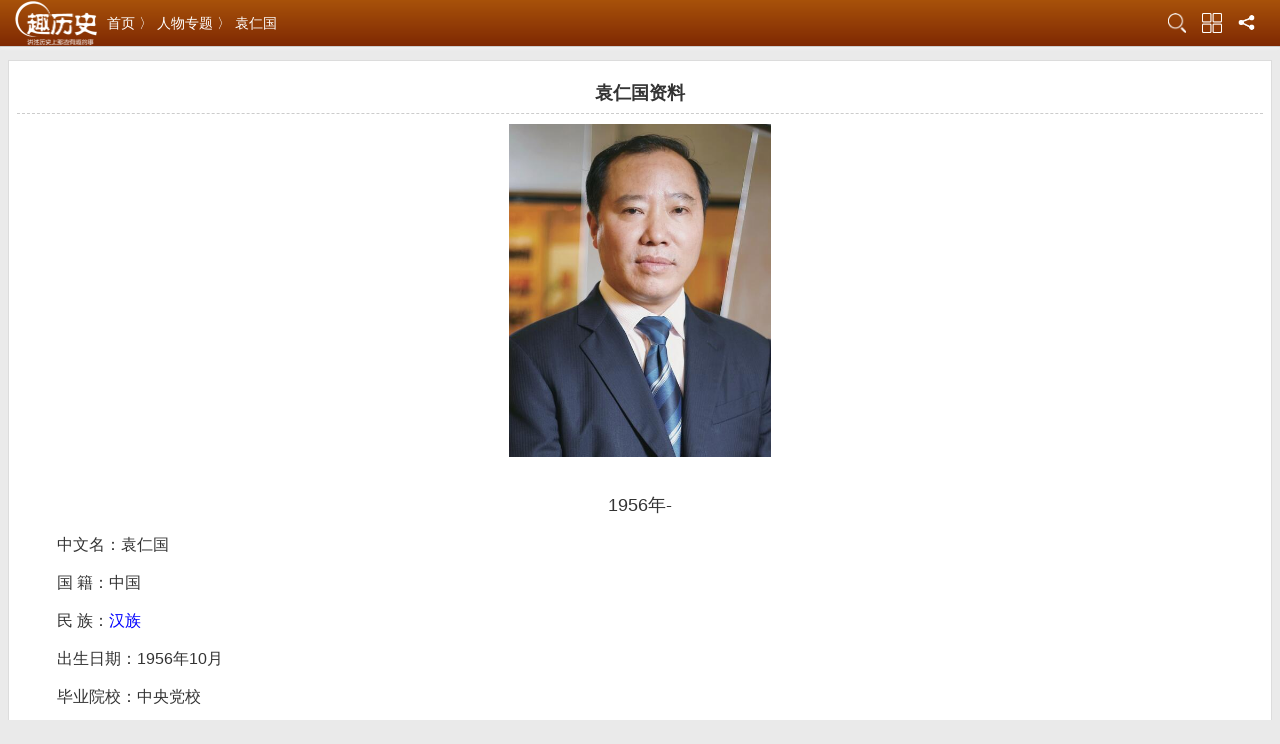

--- FILE ---
content_type: text/html; charset=UTF-8
request_url: http://m.qulishi.com/renwu/yuanrenguo/
body_size: 4503
content:
<html lang="en">
    <head>
        <meta charset="utf-8">
        <title>袁仁国是什么人_袁仁国茅台收藏大典</title>
        <meta content="袁仁国是什么人,袁仁国茅台收藏大典,袁仁国签字的茅台有哪些,袁仁国酒53度" name="keywords">
        <meta content="　　袁仁国是贵州仁怀人，1974年4月参加工作，1982年7月加入中国共产党。曾任中国贵州茅台酒厂(集团)有限责任公司党委副书记、董事长。" name="description">
        <meta name="viewport" content="width=720,width=device-width, initial-scale=1,  initial-scale=1.0,maximum-scale=1.0, user-scalable=no;" />
        <link rel="stylesheet" href="//staticfile.qulishi.com/qulishi/theme2/css/mobile/main2015.css?">
        <link rel="stylesheet" href="//staticfile.qulishi.com/qulishi/theme2/css/mobile/m-search.css">
        	<link rel="stylesheet" href="//staticfile.qulishi.com/qulishi/theme2/css/mobile/main.css">

        <script src="//staticfile.qulishi.com/qulishi/theme2/js/jquery.js"></script>
        <script src="//staticfile.qulishi.com/qulishi/theme2/js/mobile/m-search.js"></script>
        <script src="//staticfile.qulishi.com/qulishi/theme2/js/jquery.lazyload.js"></script>
             
        <script src="//staticfile.qulishi.com/qulishi/theme2/js/mobile/main.js"></script>
        <script src="//staticfile.qulishi.com/qulishi/theme2/js/mPlug.js"></script>

        <script>
            $(function(){
                hoveShow();
            });
        </script>

        <script>
			var _hmt = _hmt || [];
			(function() {
			  var hm = document.createElement("script");
			  hm.src = "https://hm.baidu.com/hm.js?2bc5b38b6ac7f27efef8a3ad89d1a6cc";
			  var s = document.getElementsByTagName("script")[0]; 
			  s.parentNode.insertBefore(hm, s);
			})();
		</script>

                <script>
                //图片惰性加载
                $(function() {
                    $("img").not('.noLazy').lazyload({
                        //threshold : 300,
                        skip_invisible : false,
                        effect : "fadeIn"
                    });
                });
            </script>
            </head>
<body>
    <script> getAshow93() </script>
    <header class="header" name="top">
	<div class="mg-tapbar">
		<a href="/" class="mg-logo">趣历史</a>
		<div class="position">
			<a href="/" class="a_index">首页 〉</a>
			<a href="//m.qulishi.com/renwu/">人物专题 〉</a>
			<a href="/renwu/yuanrenguo/">袁仁国</a>
		</div>
		<ul class="mg-btns">
    <li class="mg-btns-search"></li>
    <li class="mg-btns-meun" id="mg-btns-meun"></li>
        <div class="mg-hover-sort">
            <a href="/jiemi/">解密</a>
            <a href="/zhanshi/">战史</a>
            <a href="/yeshi/">野史</a>
            <a href="/wenshi/">文史</a>
            <a href="/pic/">旧照</a>
            <a href="/wenhua/">国学</a>
            <a href="/shijie/">世界</a>
            <a href="/baijiaxing/">姓氏</a>
            <a href="/renwu/">人物</a>
            <a href="/huati/">话题</a>
            <a href="/zgjm/">解梦</a>
            <a href="/chengyuwenhua/">成语</a>
            <a href="/mingxing/">明星</a>
            <a href="/yszt/">影视</a>
            <a href="/xiazai/lsl/">历史</a>
            <a href="/xiazai/jyl/">教育</a>
            <a href="/xiazai/sgyx/">三国</a>
            <a href="/xiazai/xwl/">新闻</a>
            <a href="/z/">专题</a>
            <a href="/zxls/">再现</a>
            <a href="/shenghuo/">生活</a>
            <a href="/ys/shuoju/">说剧</a>
        </div>
    <li class="mg-btns-icon"><a href="javascript:void(0);" class="JS-show-share"></a></li>
</ul>	</div>
</header>        
<div style="margin:0 auto;margin-top:5px;margin-left: -5px;">
<script> getAshow31() </script>
</div>


<article class="newPage">
	<div class="articles">
		<div class="articleHeader">
			<h1 class="articleTitle">袁仁国资料</h1>
		</div>
		<div class="articleContent">
        	<P align=center><img onerror="this.src='//staticfile.qulishi.com/qulishi/theme2/img/mobile/mImgError.jpg'"  src="//i3.qulishi.com/static/2023/3/6448c61b36bd9.png"><br>1956年-</P>
			<p style="font-size: medium; white-space: normal;">　　中文名：袁仁国</p><p style="font-size: medium; white-space: normal;">　　国 籍：中国</p><p style="font-size: medium; white-space: normal;">　　民 族：<a href="/minzu/4.html">汉族</a></p><p style="font-size: medium; white-space: normal;">　　出生日期：1956年10月</p><p style="font-size: medium; white-space: normal;">　　毕业院校：中央党校</p><p style="font-size: medium; white-space: normal;">　　主要成就：全国质量管理先进工作者、贵州省十大杰出青年、中国最具影响力的企业领袖</p><p style="font-size: medium; white-space: normal;">　　出生地：贵州省仁怀市</p><p style="font-size: medium; white-space: normal;">　　代表作品：《提高国有企业文化竞争力的思考》</p>
		</div>
			</div>
    
		<div class="articles" style="margin-top:5px;">
				<div class="articleHeader">
			<h1 class="articleTitle">袁仁国&mdash;&mdash;原中国贵州茅台酒厂有限责任公司党委副书记、董事长</h1>
		</div>
		<div class="articleContent">
			<p><span style="font-size: medium;"></span><span style="font-size: medium;">　　人物履历</span></p><p style="font-size: medium; white-space: normal;">　　1975年—1991 年3月，贵州茅台酒厂参加工作，历任办公室秘书、办公室副主任、车间主任、支部书记、厂长助理等职务;</p><p style="font-size: medium; white-space: normal;">　　1991年3月—1997年1月，贵州茅台酒厂副厂长、党委委员;</p><p style="font-size: medium; white-space: normal;">　　1997年1月—1998年4月，中国贵州茅台酒厂(集团)有限责任公司董事、副总经理、党委委员;</p><p style="font-size: medium; white-space: normal;">　　1998年4月—2000 年12月，中国贵州茅台酒厂(集团)有限责任公司党委副书记、副董事长，贵州茅台酒股份有限公司总经理;</p><p style="font-size: medium; white-space: normal;">　　2000年12月—2011年10月，中国贵州茅台酒厂有限责任公司副董事长、党委副书记、总经理，兼任贵州茅台酒股份有限公司董事长、贵州茅台酒销售有限公司董事长。</p><p style="font-size: medium; white-space: normal;">　　2011年10月，中国贵州茅台酒厂(集团)有限责任公司董事长、党委副书记、总经理，贵州茅台酒股份有限公司董事长。</p><p style="font-size: medium; white-space: normal;">　　2017年1月6日，贵州人大网站引用贵州日报消息，在1月5日贵州省第十二届人民代表大会常务委员会第二十六次会议上，袁仁国被任命为贵州省第十二届人民代表大会财政经济委员会副主任委员。</p><p style="font-size: medium; white-space: normal;">　　2018年2月，任贵州省政协经济委员会副主任委员。</p><p style="font-size: medium; white-space: normal;">　　2018年5月，袁仁国不再担任贵州茅台公司控股股东中国贵州茅台酒厂(集团)有限责任公司董事长、董事、法定代表人及董事会相关职务。</p><p style="font-size: medium; white-space: normal;">　　2019年5月，被免去贵州省政协经济委员会副主任职务，撤销政协委员资格。</p><p style="font-size: medium; white-space: normal;">　　贵州省政协第八、十届委员会委员，贵州省第九届、第十届党代会代表，贵州省第十届人大代表，中共贵州省第十、十一届委员会委员，第十、十二届全国人大代表，中共第十七次全国代表大会代表。</p><p style="font-size: medium; white-space: normal;">　　2021年12月，袁仁国被取消国家级“非遗”传承人资格。</p><p><br/></p>		</div>
        		<div style="width: 100%;">
			<script type="text/javascript" src="//sbpb1.qulishi.com/production/h91z.js?uphmvov=ye"></script>
		</div>
	</div>
		<script> getAshow43() </script>

    				    				    				    				    				    
	<script> getAshow31() </script>
		 <script> getAshow43() </script>
	<div class="list_title">
		其他Y开头的人物
		<a href="//m.qulishi.com/renwu/list_Y.htm">更多</a>
	</div>
	<ul class="aboutChangelist clearfix">
					<li><a href="//m.qulishi.com/renwu/yuesefulisite/"><img src="//i3.qulishi.com/static/2023/d/644b8dbcb5b9a.png" alt="约瑟夫&middot;李斯特"><span>约瑟夫&middot;李斯特</span></a></li>
								<li><a href="//m.qulishi.com/renwu/yuehanluoke/"><img src="//i3.qulishi.com/static/2023/5/644b6f0aa3b86.png" alt="约翰&middot;洛克"><span>约翰&middot;洛克</span></a></li>
								<li><a href="//m.qulishi.com/renwu/yalishandabeier/"><img src="//i3.qulishi.com/static/2023/f/644b6c7df11ea.png" alt="亚历山大&middot;贝尔"><span>亚历山大&middot;贝尔</span></a></li>
								<li><a href="//m.qulishi.com/renwu/yuanzhimin/"><img src="//i3.qulishi.com/static/2023/f/644b309691923.png" alt="袁志敏"><span>袁志敏</span></a></li>
								<li><a href="//m.qulishi.com/renwu/yuanrenguo/"><img src="//i3.qulishi.com/static/2023/3/6448c61842fba.png" alt="袁仁国"><span>袁仁国</span></a></li>
								<li><a href="//m.qulishi.com/renwu/yuliang/"><img src="//i3.qulishi.com/static/2023/3/64478de7bdc97.png" alt="郁亮"><span>郁亮</span></a></li>
											<li style="width:100%;">
					<script type="text/javascript" src="//sbpb1.qulishi.com/production/h91z.js?uphmvov=ye"></script>
				</li>
								<li><a href="//m.qulishi.com/renwu/yanzi/"><img src="//i3.qulishi.com/static/2022/c/62e79bb8d79b4.png" alt="晏子"><span>晏子</span></a></li>
								<li><a href="//m.qulishi.com/renwu/yinwen/"><img src="//i3.qulishi.com/static/2022/1/62e79429a7b6e.png" alt="尹文"><span>尹文</span></a></li>
								<li><a href="//m.qulishi.com/renwu/yehutaizi/"><img src="//i3.qulishi.com/static/2020/8/5e7d99ab89c42.png" alt="叶护太子"><span>叶护太子</span></a></li>
								<li><a href="//m.qulishi.com/renwu/yupin5/"><img src="//i3.qulishi.com/static/2021/5/6058633146a2d.png" alt="玉嫔"><span>玉嫔</span></a></li>
						</ul>

		<script> getAshow58() </script>
		<div class="list_title">现代其它的人物</div>
		<ul class="aboutChangelist clearfix">
							<li><a href="//m.qulishi.com/renwu/liuqiangdong/"><img src="//i3.qulishi.com/static/2023/e/644b3deeb5861.png" alt="刘强东"><span>刘强东</span></a></li>
											<li><a href="//m.qulishi.com/renwu/zhangyiming/"><img src="//i3.qulishi.com/static/2023/c/644b3a3a6261c.png" alt="张一鸣"><span>张一鸣</span></a></li>
											<li><a href="//m.qulishi.com/renwu/renzhengfei/"><img src="//i3.qulishi.com/static/2023/4/644b38dfea08c.png" alt="任正非"><span>任正非</span></a></li>
											<li><a href="//m.qulishi.com/renwu/zhaowenquan/"><img src="//i3.qulishi.com/static/2023/5/644b31f2b503b.png" alt="赵文权"><span>赵文权</span></a></li>
														<li style="width:100%;">
						<script type="text/javascript" src="//sbpb1.qulishi.com/production/h91z.js?uphmvov=ye"></script>
					</li>
											<li><a href="//m.qulishi.com/renwu/yuanzhimin/"><img src="//i3.qulishi.com/static/2023/f/644b309691923.png" alt="袁志敏"><span>袁志敏</span></a></li>
											<li><a href="//m.qulishi.com/renwu/zhumengy/"><img src="//i3.qulishi.com/static/2023/d/644b2e2161f1b.png" alt="朱孟依"><span>朱孟依</span></a></li>
											<li><a href="//m.qulishi.com/renwu/wangchuanfu/"><img src="//i3.qulishi.com/static/2023/b/644b2ba76cc24.png" alt="王传福"><span>王传福</span></a></li>
											<li><a href="//m.qulishi.com/renwu/chenhongguo/"><img src="//i3.qulishi.com/static/2023/1/644b2a4dd4883.png" alt="陈洪国"><span>陈洪国</span></a></li>
											<li><a href="//m.qulishi.com/renwu/zhanglin/"><img src="//i3.qulishi.com/static/2023/a/644b28bda0018.png" alt="张霖"><span>张霖</span></a></li>
											<li><a href="//m.qulishi.com/renwu/chenqizong/"><img src="//i3.qulishi.com/static/2023/f/644b258838943.png" alt="陈启宗"><span>陈启宗</span></a></li>
							
        </ul>
	<script> getAshow58() </script>
	<div class="list_title">最新人物</div>
	<ul class="aboutChangelist clearfix">
					<li><a href="//m.qulishi.com/renwu/luosiaogusiteaotuo/"><img src="//i3.qulishi.com/static/2023/6/644b8f158d02a.png" alt="罗斯&middot;奥古斯特&middot;奥托"><span>罗斯&middot;奥古斯特&middot;奥托</span></a></li>
					<li><a href="//m.qulishi.com/renwu/yuesefulisite/"><img src="//i3.qulishi.com/static/2023/d/644b8dbcb5b9a.png" alt="约瑟夫&middot;李斯特"><span>约瑟夫&middot;李斯特</span></a></li>
					<li><a href="//m.qulishi.com/renwu/fulanke/"><img src="//i3.qulishi.com/static/2023/0/644b8b7fc469d.png" alt="弗兰克"><span>弗兰克</span></a></li>
					<li><a href="//m.qulishi.com/renwu/geleigeermengdeer/"><img src="//i3.qulishi.com/static/2023/5/644b7ec9928a4.png" alt="格雷戈尔&middot;孟德尔"><span>格雷戈尔&middot;孟德尔</span></a></li>
		        <div style="padding:0 8px">
		<script type="text/javascript" src="//sbpb1.qulishi.com/production/h91z.js?uphmvov=ye"></script>
    </div>
    </ul>
</article>
    
<div style="margin:0 auto;margin-top:5px; margin-bottom:5px;margin-left: -8px;">
    <script> getAshow37() </script>
</div>

<!-- 插屏广告 -->
<script> getAshow60() </script>


    <footer class="bottomFoot">
        <!--M站底部悬浮广告-->
        <script> getAshow38() </script>
        <!--M端全站所有图片上广告-->
                <script> getAshow47() </script>
        
        <!--m站悬浮插屏-->
        <script> getAshow45() </script>

        <div class="footInfo">
            <ul class="mgEdition">
                <li class="on"><a href="/">手机版</a></li>
                <li><a href="http://www.qulishi.com/">电脑版</a></li>
                <li><a href="http://weibo.com/qulishi" rel="nofollow">微博</a></li>
                <li style="display:none;"><script> getAshow34() </script></li>
            </ul>
            <a href="javascript:void(0);" onclick='feedbackclick()' target='_self'>意见反馈</a>
            <p><a href="/">qulishi.com(浙ICP备2024085622号-4)</a></p>
            <a href="#top" class="gotoTop">返回顶部</a>
        </div>
    </footer>
<script src="//staticfile.qulishi.com/common/mbfeedback.js" type="text/javascript" charset="utf-8"></script>
<script src="//staticfile.qulishi.com/qulishi/init.js" type="text/javascript" charset="utf-8"></script>

</body>
</html>

--- FILE ---
content_type: text/css
request_url: http://staticfile.qulishi.com/qulishi/theme2/css/mobile/main2015.css?
body_size: 5985
content:
.carditems,.carditems_com,.carditems_list,.titleitems{clear:both}*{margin:0;padding:0;word-wrap:break-word}.mg-home,.mg-logo{margin-left:15px;text-indent:-999em;position:relative}.clearfix:after{content:'\20';display:block;height:0;clear:both}.d_sp_p3_dian li a:after,.hot:after,.mg-hover-sort a:after,.mg-hover-sort:after,.mgClock i:after,.mgClock i:before{content:''}h1,h2,h3,h4,h5,h6{font-size:100%;font-weight:400}address,b,em,i{font-style:normal}a,a:hover{color:#333;text-decoration:none}li,ol,ul{list-style:none}fieldset,img{border:0}html{font-size:100%;-webkit-text-size-adjust:none}button,input,select,textarea{font:16px/1.5 Helvetica,Arial;outline:0}body{background:#fff;font:16px/1.5 '微软雅黑',Arial,Helvetica;color:#333;overflow:visible}.mg-tapbar .position,.mg-tapbar .position a{color:#FFF;font:16px/1.5 '微软雅黑',Arial,Helvetica}.header{position:relative;width:100%;z-index:10}.mg-tapbar{display:-webkit-box;display:-moz-box;display:box;width:100%;height:60px;-webkit-box-align:center;position:relative;z-index:11;background-image:-webkit-gradient(linear,0 0,0 100%,color-stop(0,#6C3016),color-stop(1,#6C3016));background:-webkit-linear-gradient(top,#6C3016,#6C3016) #7f2903}.mg-btns li,.mg-home,.mg-logo{display:inline-block}.mg-tapbar .position{padding-left:10px}.mg-tapbar .position a{font-size:14px}.aboutArtTitle,.articleTitle,.mainComent .bold{font-weight:700}.mg-logo{width:82px;height:45px;background:url(../../img/mobile/logo.png) no-repeat;-webkit-background-size:82px auto}.mg-home{margin-top:0;width:22px;height:17px;background:url(../../img/mobile/home.png) no-repeat;-webkit-background-size:22px auto}.mg-btns{-webkit-box-flex:1;height:33px;text-align:right;padding-top:13px;position:relative}.mg-btns li{width:20px;height:20px;margin-right:18px;text-align:center;position:absolute}.mg-btns-meun{background:url(../../img/mobile/btns2.png) no-repeat;background-size:20px auto;position:relative;right:40px}.mg-btns-icon{background:url(../../img/mobile/btns3.png) no-repeat;background-size:20px auto;right:5px}.mg-hover-sort{position:absolute;right:19px;top:44px;width:91px;padding:2px 7px;height:auto;background-color:#fffaeb;z-index:12;display:none}.mg-hover-sort:after{position:absolute;top:-8px;left:50%;margin-left:-6px;display:inline-block;border-style:solid;border-color:#fffaeb transparent;border-width:0 8px 8px;vertical-align:2px}.m-layer .lytd,.mgClock i{vertical-align:middle}.mg-hover-sort a{position:relative;float:left;width:45px;height:38px;border-top:1px solid #f1d8bf;text-align:center;line-height:38px;display:block;color:#812a03}.mg-hover-sort a:nth-child(1),.mg-hover-sort a:nth-child(2){border-top:none}.mg-hover-sort a:nth-child(10),.mg-hover-sort a:nth-child(9){border-bottom:none}.mg-hover-sort a:after{position:absolute;right:0;top:11px;display:inline-block;width:1px;height:16px;background-color:#f1d8bf}.mg-focus-pic,.nav li,.nav-bar{position:relative}.mg-hover-sort a:nth-child(2n):after{display:none}.mg-btns .mg-btns-meun .mg-hover-sort a{width:45px;height:38px}.nav,.nav-bar{width:100%;height:63px}.nav-bar{background:#fff;z-index:0;border-bottom:1px solid #ececec}.nav{display:-webkit-box;display:-moz-box;display:box}.nav li{-webkit-box-flex:1;-moz-box-flex:1;box-flex:1;height:63px;padding:0;font-size:16px;line-height:63px;text-align:center;width:20%}.nav li:after{right:0;top:13px;width:1px;height:12px;background-color:#999}.nav .sy{background:url(../../img/mobile/3x_0001_41.png) 5px 10px no-repeat}.nav .rw{background:url(../../img/mobile/3x_0002_31.png) 5px 10px no-repeat}.nav .ys{background:url(../../img/mobile/3x_0003_21.png) 5px 10px no-repeat}.nav .jm{background:url(../../img/mobile/3x_0004_11.png) 5px 10px no-repeat}.nav .gd{background:url(../../img/mobile/3x_0005_51.png) 5px 10px no-repeat}.nav .sy-1{background:url(../../img/mobile/3x_0001_4.png) 5px 10px no-repeat}.nav .rw-1{background:url(../../img/mobile/3x_0002_3.png) 5px 10px no-repeat}.nav .ys-1{background:url(../../img/mobile/3x_0003_2.png) 5px 10px no-repeat}.nav .jm-1{background:url(../../img/mobile/3x_0004_1.png) 5px 10px no-repeat}.nav .gd-1{background:url(../../img/mobile/3x_0005_5.png) 5px 10px no-repeat}.mg-focus-pic{overflow:hidden}.focusNum,.mg-focus-pic ul{width:100%;position:absolute;left:0}.mg-focus-pic ul{top:0}.mg-focus-pic ul li{float:left;width:100%}.mg-focus-pic img{height:120px;max-height:336px;display:block;margin:0 auto}.focusNum{text-align:center;height:6px;font-size:0;bottom:6px}.focusNum span{display:inline-block;width:8px;height:8px;background:#a7510a;border-radius:50%;margin-right:6px}.focusNum .active,.mainComent li{background:#fff}.mainComent{padding:8px}.mainComent li{height:120px;margin-bottom:12px;border:1px solid #dcdcdc;position:relative}.mainComent li a{display:block;height:auto;width:auto}.mainComent .mg-gospel-con{position:relative;display:-webkit-box}.mainComent figcaption{padding:13px 10px 13px 14px;position:relative;display:block;-webkit-box-flex:1}.mainComent li img{display:block;height:105px;max-width:130px;padding:1px;margin-top:5px}.mainComent .simg{width:104px;height:120px;overflow:hidden;margin-right:5px}.mainComent figcaption .tex{font-size:15px;line-height:22px;height:66px;overflow:hidden;font-weight:700}.mainComent figcaption .num{color:#999;font-size:12px}.hot:after{width:22px;height:20px;left:0;top:0;background:url(../../img/mobile/hot.png) left top no-repeat;background-size:22px auto;position:absolute;display:inline-block}.aboutArticle,.articles,.fixme{background:#fff}.mainContentListTurn{border:1px solid #dcdcdc;background:#fff;height:22px;margin-bottom:10px;font-size:0;padding:10px 0 10px 15px}.mainContentListTurn a{display:inline-block;border:1px solid #dcdcdc;width:50px;height:20px;line-height:20px;color:#666;text-align:center;margin-right:15px;font-size:12px}.articles,.newPage{padding:2px}.articleHeader{border-bottom:dashed 1px #ccc}.articleTitle{font-size:18px;line-height:24px;padding:12px 0 8px;text-align:center}.articleTinfo{color:#999;font-size:12px;margin-bottom:8px;text-align:center}.articleContent a{color:#00f}.articleTinfo span{margin-right:8px;white-space:nowrap;display:inline-block}.articleContent{padding:10px 8px 8px;font-size:18px;line-height:1.8}.articleContent img{display:block;margin:0 auto;max-width:100%}.aboutArtList li,.articleContent p{margin-bottom:10px}.aboutArticle{padding:0 15px;border:1px solid #dcdcdc;margin-top:8px}.aboutArtTitle{height:40px;line-height:40px;font-size:16px}.aboutArtList li a{display:block;width:auto;height:auto}.aboutArtList li figure{position:relative;display:-webkit-box}.aboutArtList li img{display:block;width:110px;height:84px;margin-right:15px}.aboutArtList li figcaption{display:block;-webkit-box-flex:1;height:93px;overflow:hidden}.aboutArtList li figcaption h3{font-size:14px;height:20px;line-height:20px;overflow:hidden}.aboutArtList li figcaption p{color:#999;font-size:12px;line-height:18px}@media (min-width:320px){.mg-focus-pic,.mg-focus-pic img{min-height:120px}}@media (min-width:479px){.mg-focus-pic,.mg-focus-pic img{min-height:160px}}@media (min-width:639px){.mg-focus-pic,.mg-focus-pic img{min-height:210px}}@media (min-width:719px){.mg-focus-pic,.mg-focus-pic img{min-height:240px}}.mg-btns li a{display:block;width:100%;height:100%}.mg-content-game-nav li:last-child:after,.nav li:nth-child(4):after{display:none}.info,.tex,.tit{overflow:hidden}.mg-focus-pic ul,.mg-focus-pic ul li{height:auto}.mg-focus-pic,.mg-focus-pic img{width:100%}.fixme{position:fixed;top:0;z-index:999999999;margin:0 auto;box-shadow:0 3px 6px #ccc;-webkit-box-shadow:0 3px 6px #ccc;-moz-box-shadow:0 3px 6px #ccc}.fixme .active{height:37px}.mg-tapbar{box-shadow:0 2px 2px #f0f0f0;-webkit-box-shadow:0 2px 2px #f0f0f0;-moz-box-shadow:0 2px 2px #f0f0f0;text-align:center}.mg-tapbar .title{color:#fff;font-size:18px;font-weight:600;width:80%;text-align:center}.trunNextPage{height:39px;background:#872e04;line-height:39px;text-align:center;color:#fff;font-size:16px}.trunNextPage a{color:#fff;display:block;width:100%;height:100%}.mgClock i,.mgEdition li,.mgEdition li a{display:inline-block}.bottomFoot{width:100%;margin-top:8px;background:#fff;float:left}.footInfo{padding:8px;line-height:32px;position:relative}.mgEdition{height:32px}.mgEdition li a{height:32px;padding:0 4px;font-size:14px}.mgEdition .on a{color:#862e04}.footInfo p{color:#999;font-size:12px;white-space:nowrap}.footInfo p a{color:#999;margin-right:10px}.gotoTop,.gotoTop:hover{color:#fff}.mgClock i{width:15px;height:15px;border:1px solid #999;border-radius:50%;margin-top:-5px;position:relative;margin-right:3px}.mgClock i:after,.mgClock i:before{position:absolute;display:inline-block;width:1px;background:#999;left:7px}.mgClock i:after{height:7px;top:2px}.mgClock i:before{height:5px;-webkit-transform:rotate(90deg);-moz-transform:rotate(90deg);-webkit-transform-origin:bottom;-moz-transform-origin:bottom;top:3px;overflow:hidden}.gotoTop{width:88px;height:32px;background:#862e04;display:block;position:absolute;right:8px;top:0;text-align:center;line-height:32px;font-size:16px;border-bottom-left-radius:7px;border-bottom-right-radius:7px}.m-layer .lytable,.m-layer .lytd,.nav li a{width:100%;height:100%}.nav li a{text-indent:-9999px;display:block}.nav li a:hover{color:#333}.m-layer,.m-layer .lymask{top:0;left:0;width:100%;height:100%}.m-layer{display:none;position:fixed;z-index:999}.m-layer .lymask{position:absolute;background:#000;opacity:.6;filter:alpha(opacity=60)}.m-layer .lytable{table-layout:fixed}.m-layer .lywrap{position:relative;width:250px;margin:0 auto;border:5px solid #aaa;border:5px solid rgba(0,0,0,.3);box-shadow:0 2px 10px rgba(0,0,0,.2)}.m-layer .lytt{position:relative;padding:10px;height:20px;margin:0 0 -1px;line-height:20px;border-bottom:1px solid #ddd;background:#fafafa}.m-layer .lytt h2{float:left;font-size:16px}.m-layer .lyclose{float:right;font-weight:700;font-family:arial;font-size:24px;color:#ccc;text-shadow:0 1px #fff;cursor:pointer}.m-layer .lyclose:hover{color:#aaa}.m-layer .lyct{padding:20px;background:#fff}.m-layer .lybt{height:30px;line-height:30px;padding:10px;margin:-1px 0 0;border-top:1px solid #ddd;background:#f7f7f7}.m-layer .lyother{float:left;color:#999}.m-layer .lybtns{float:right}.m-layer .lybtns button{float:left;margin-left:10px}.m-layer-show{display:block}.m-layer .lycancel{background:#fff;color:#000;text-align:center;padding:15px 0;border-top:1px solid #ddd}#JS-share-page{display:none}.bshare-custom{overflow:hidden;text-align:center}.bshare-custom li{float:left;width:50%;height:60px;margin-bottom:10px}.bshare-custom.icon-medium-plus .bshare-custom a{margin-right:0}#list_pager{height:34px;display:-webkit-box;-webkit-box-orient:horizontal;border:1px solid #DDD}.ue_revision #list_pager{height:38px;border-color:#eaebec;background-color:#f4f6f8}#list_pager .page_turn_block,div#list_pager input{background:-webkit-gradient(linear,0 0,0 100%,from(#fdfdfd),to(#eff0f2));font-size:13px;line-height:34px;padding:0;text-align:center;display:block;color:#6C311D}.ue_revision #list_pager .page_turn_block,.ue_revision div#list_pager input{color:#6C311D;background:0 0;line-height:38px}#list_pager .page_turn_block:first-child,div#list_pager .page_turn_block:last-child{-webkit-box-flex:5}#list_pager .page_turn_block:nth-child(2),div#list_pager .page_turn_block:nth-child(4){-webkit-box-flex:7}#list_pager .page_turn_block:nth-child(3){width:24%;padding:3px;display:-webkit-box;-webkit-box-align:center}.ue_revision #list_pager .page_turn_block:nth-child(3){padding:0 3px}#list_pager .page_turn_block input{font-size:16px;border:none;height:21px;line-height:21px;-webkit-border-radius:4px;-webkit-box-flex:1}.ue_revision #list_pager .page_turn_block input{font-size:14px;border:0;height:100%;line-height:inherit}#list_pager .page_turn_block:first-child,div#list_pager .page_turn_block:nth-child(2){border-right:1px solid #DDD}.ue_revision #list_pager .page_turn_block:first-child,.ue_revision div#list_pager .page_turn_block:nth-child(2){border-color:#eaebec}#list_pager .page_turn_block:last-child,div#list_pager .page_turn_block:nth-child(4){border-left:1px solid #DDD}.ue_revision #list_pager .page_turn_block:last-child,.ue_revision div#list_pager .page_turn_block:nth-child(4){border-color:#eaebec}#list_pager .page_turn_block.freeze_color{color:#C4C5C8}.ue_revision #list_pager .page_turn_block.freeze_color{color:#a3a8ad}#list_pager.total_out .page_turn_block,#list_pager.total_out input{font-size:12px;line-height:28px}#list_pager.total_out{margin:10px 10px 0;border:0;height:30px}#list_pager.total_out .page_turn_block:not(:nth-child(3)){border-radius:3px;border:1px solid #cdd0d4;box-shadow:0 1px 0 #acadaf}.carditems,.titleitems li{border-bottom:1px solid #ececec}.carditems_com,.carditems_push,.carditems_push_line{border-top:1px solid #ececec}#list_pager.total_out .page_turn_block:nth-child(2),#list_pager.total_out .page_turn_block:nth-child(4){margin:0 6px}#list_pager.total_out .page_turn_block:nth-child(3){background:0 0;padding:0;width:30%}#list_pager.total_out input{height:29px;line-height:29px;margin-right:6px;box-shadow:0 1px 0 #acadaf;box-shadow:0 0 5px #c3c4c6 inset;color:#6a9cc8}#list_pager.total_out .page_turn_block:nth-child(3) span{display:inline-block;max-width:100%;overflow:hidden;text-overflow:ellipsis;white-space:nowrap;line-height:32px}#list_pager input[type=number]::-webkit-inner-spin-button{-webkit-appearance:none;margin:0}.bshare-custom.icon-medium-plus span{display:block;font-size:.8em;margin-top:5px}.card_layer{margin-bottom:5px}.carditems{background:#fff}.titleitems li{line-height:40px;background:url(../../img/mobile/icon-d.gif) 5px 15px no-repeat;padding-left:15px;font-size:15px;font-weight:600}.carditems_push{padding:0;margin:10px 0;background:#fff}.carditems_push .carditems a:nth-child(3) .carditems_list{border-bottom:0}.carditems_list{border-bottom:1px solid #ececec;padding:10px 0;margin:0 1px;background:#fff;height:60px}.carditems a:last-child .carditems_list{border-bottom:0}.carditems_push .carditems_list{margin:0 8px}.carditems_push_bottom{border-bottom:1px #ececec solid!important}.carditems_list_dt{float:left;width:80px;height:60px;border:1px solid #efefef;background-color:#e4f0f9;background-image:url(../../img/mobile/logo.png);background-position:center center;background-size:42px auto;background-repeat:no-repeat;margin-right:8px;position:relative}.carditems_list_dt .topline{background-position:0 -423px;color:#fff;display:inline-block;position:absolute;left:-6px;top:-4px;font-weight:600;font-size:14px;line-height:20px;height:24px;width:49px;text-align:center}.carditems_list_dt img{width:80px;height:60px;font-size:0}.carditems_list_dt .video_tips{position:absolute;box-sizing:border-box;right:0;bottom:0;background:url(../../img/mobile/video_m.png) no-repeat;background-size:96px auto;height:18px;color:#fff;width:80px;font-size:10px;text-align:right;padding-right:4px}.card_push_tit,.carditems_list_h3{color:#2f2f2f;font-weight:600;clear:both}.carditems_list_dd{overflow:hidden}.carditems_patronage{clear:both;overflow:hidden;padding-bottom:4px}.carditems_patronage img{width:100%}.card_push_tit{line-height:1.4;font-size:17px;padding-bottom:8px}.carditems_list_h3{line-height:21px;font-size:16px}.carditems a:visited .carditems_list{display:block!important}.carditems a:visited h3{color:#8b8b8b}.carditems_list_h4{clear:both;color:#8b8b8b;font-size:11px;font-weight:400;overflow:hidden;height:20px;line-height:22px}.carditems_list_h3.pic_t_44{height:42px;overflow:hidden}.carditems_list_h3.intro_h3{height:21px;white-space:nowrap;text-overflow:ellipsis;overflow:hidden}.carditems_list_h3.pic_t_44 .carditems_list_h3{height:21px}.carditems_list_h3.movie_score{padding-right:45px;position:relative}.carditems_list_h3.movie_score .fr{position:absolute;right:0;top:0;color:#f4750e;font-size:10px;font-weight:600}.carditems_list_h3.movie_score i{font-size:15px;font-style:normal}.carditems_list_op{clear:both;overflow:hidden;height:20px;color:#B8B8B8;text-align:right;font-size:12px;padding-right:10px}.list_title{padding-left:15px;line-height:35px;height:35px;overflow:hidden;font-size:1.2em;background:#fff;border-bottom:1px solid #e7e7e7;margin-top:5px;color:#6C3016}.list_title_ht,.list_title_mingxing,.list_title_rw,.list_title_xingzuo,.list_title_yszt{height:80px;width:100%;float:left}.list_title_rw{background:url(../../img/mobile/rwt.gif) no-repeat}.list_title_ht{background:url(../../img/mobile/htt.gif) no-repeat}.list_title_yszt{background:url(../../img/mobile/yszt.png) no-repeat}.list_title_mingxing{background:url(../../img/mobile/mingxing.png) no-repeat}.list_title_xingzuo{background:url(../../img/mobile/xingzuo.png) no-repeat}.mores{float:right;padding-right:10px;padding-left:30px;background:url(../../img/mobile/more-icon.gif) 5px 6px no-repeat;line-height:30px;margin-top:42px}.list2,.list3,.list4{padding:15px 0 5px 15px}.list2{overflow:hidden}.list2 ul li{float:left;white-space:nowrap;width:48%;height:30px;line-height:28px;text-align:center;display:block;margin-right:2%;margin-bottom:8px;background:#FFF;overflow:hidden}.list3 ul li,.list4 ul li{width:31%;height:30px;line-height:28px;margin-right:2%;margin-bottom:8px;display:block;text-align:center;float:left;overflow:hidden;white-space:nowrap}.list2 ul li a{display:block;overflow:hidden;color:#7A6537;background:#F1E0C9;border:1px solid #C0B692;border-radius:0}.list3{overflow:hidden}.list3 ul li{background:#FFF}.list3 ul li a{display:block;overflow:hidden;color:#7A6537;background:#F1E0C9;border:1px solid #C0B692;border-radius:0}.list4{float:left}.list4 ul li{background:#FFF}.list4 ul li a{display:block;overflow:hidden;color:#2E2C2A;background:#F9F9F9;border:1px solid #DDD;border-radius:3px}.list4 ul li a:hover{display:block;overflow:hidden;color:#884909;background:#fff;border:1px solid #DDD;border-radius:3px}.m-subnav,.m-subnav li a{border-bottom:2px solid #EDE2C4}.m_tabs{float:left;width:100%}.hide{display:none}.m-subnav{margin-bottom:15px;margin-top:5px;line-height:30px}.m-subnav li{float:left;width:33.3333%;position:relative;margin-bottom:-2px;text-align:center}.m-subnav li a{display:block;margin:0 10px;color:#838270}.m-subnav li.active a{border-bottom:2px solid #6F3216;color:#5B3930}.m-subtab,.m-subtab li a{border-bottom:4px solid #EDE2C4}.m-subnav li span{margin:5px -10px;border-right:1px solid #ddd;display:block;line-height:25px}.m-subtab{margin-top:5px;line-height:30px;font-size:18px}.m-subtab li{float:left;width:25%;position:relative;margin-bottom:-4px;text-align:center}.m-subtab li a{display:block;margin:0 10px;color:#838270}.m-subtab li.active a{border-bottom:4px solid #6F3216;color:#5B3930}.m-subtab li span{margin:5px -10px;border-right:1px solid #ddd;display:block;line-height:25px}.tabimgs{clear:both;background:#fff;border-bottom:1px solid #CFCAAD;padding:5px}.tabimgs_list{clear:both;padding:2px 0;margin:0 1px;background:#fff;height:60px}.tabimgs_list_dt{float:left;width:80px;height:60px;margin-right:8px;position:relative}.tabimgs_list_dt .topline{background-position:0 -423px;color:#fff;display:inline-block;position:absolute;left:-6px;top:-4px;font-weight:600;font-size:14px;line-height:20px;height:24px;width:49px;text-align:center}.tabimgs_list_dt img{width:80px;height:60px;font-size:0}.tabimgs_list_dd{overflow:hidden}.tabimgs_list_h3{clear:both;color:#2f2f2f;line-height:21px;font-size:16px;font-weight:600;height:45px;background:url(../../img/mobile/hot-icon.png) no-repeat;padding-left:45px}.tabimgs_list_p{clear:both;overflow:hidden;height:20px;color:#B8B8B8;text-align:right;font-size:12px;padding-right:10px}.relate_item ul{background:url(../../img/mobile/recbgs.png) 10px 4px no-repeat}.relate_item li{color:#B0B0B0;text-indent:55px;height:48px;line-height:48px;overflow:hidden;border-bottom:#CFCAAD 1px solid;font-weight:600;font-size:14px}.p-search-input,.searchbox{font-size:13px;text-align:center}.searchbox{margin-top:10px;margin-bottom:10px;width:100%;float:left;border-top:#D8D8DA 1px solid;border-bottom:#D8D8DA 1px solid;background:#F2F3F7;padding-top:8px;padding-bottom:8px}.p-search-input{width:95%;height:45px;line-height:45px;border:1px solid #BFBFBF;padding:0 0 0 10px;-moz-box-sizing:border-box;-webkit-box-sizing:border-box;box-sizing:border-box;background:url(../../img/mobile/ss-icon.png) 35% 10px no-repeat #FBFBFB}.d_spec_banner{width:100%;height:auto}.d_spec_banner img{width:100%;display:block}.c_block{color:#000}.spec_intros{color:#666;line-height:22px;font-size:14px;padding:8px}.spec_intr_more{color:#835726}.d_sp_part_01,.d_sp_part_02{background:#fff;margin-bottom:6px}.spec_intro_num{padding:0 8px 12px}.spec_in_mun_box table{border-collapse:collapse;width:100%}.spec_in_mun_box td{border:1px solid #e1e1e1;text-align:center;width:16.666667%;height:40px;color:#333;font-size:16px;line-height:40px}.spec_in_mun_box td a{display:block;width:100%;height:100%;color:#333}.d_sp_part_02 .list_title,.d_sp_part_03 .list_title,.spec_intro_num .list_title{border-bottom:none;padding-left:0;margin-bottom:6px;margin-top:0}.list_title .fl{float:left}.list_title .fr{float:right}.m-tags li,.swiper-slide{float:left}.d_sp_part_03 .list_title .fr,.spec_intro_num .list_title .fr{font-size:14px;color:#999}.spec_in_mun_box{position:relative;overflow:hidden}.spec_num_more_btn{position:absolute;right:-1px;bottom:0;background:#fff;width:16.6667%;height:41px;text-align:center;line-height:40px}.d_sp_part_02 .swiper-wrapper li img{display:block;width:100%}.d_sp_part_02{padding:8px 8px 12px}.d_sp_part_02 .swiper-wrapper li a{display:block;width:100%;height:auto}.d_sp_part_02 .swiper-wrapper li span{display:block;font-size:14px;height:22px;line-height:22px;overflow:hidden;text-align:center;color:#000;padding-top:4px}.d_sp_part_02 .button-trun-page{width:23px;height:31px;background-image:url(/images/btn-trun.png);background-repeat:no-repeat;background-size:23px auto}.d_sp_part_02 .swiper-button-prev{background-position:0 0;left:0}.d_sp_part_02 .swiper-button-next{background-position:0 -40px;right:0}.d_sp_part_03{background:#fff}.d_sp_part_03 .list_title{padding:8px 8px 0;margin-bottom:0}.d_sp_p3_dian{padding:0 8px 8px}.d_sp_p3_dian li{height:40px;line-height:40px;overflow:hidden;border-bottom:1px solid #e2e2e2;font-size:14px;color:#000}.d_sp_p3_dian li a{display:block;width:100%;height:100%;text-indent:12px;color:#000;position:relative;overflow:hidden}.d_sp_p3_dian li a:after{display:block;width:3px;height:3px;background:#c7c7c7;position:absolute;left:0;top:18.5px}.d_sp_p3_dian li:last-child,.d_sp_part_03 .carditems{border-bottom:none}.d_sp_part_03 .carditems a:last-child .carditems_list{border-bottom:1px solid #ececec}.d_sp_part_03 .carditems_list_h3{font-weight:400;color:#000}@media (min-width:450px){.d_sp_part_02 .button-trun-page{width:55px;height:62px;background-size:100%}.d_sp_part_02 .swiper-button-prev{background-position:0 0;left:0}.d_sp_part_02 .swiper-button-next{background-position:0 -100px;right:0}}.d_sp_part_02 .swiper-slide,.d_sp_part_02 .swiper-wrapper{height:auto}.spec_intros h4{font-size:18px;font-weight:700;color:#000}.aboutChangelist{padding:8px;background:#fff}.aboutChangelist li{width:50%;float:left;font-size:12px;padding-bottom:7px}.aboutChangelist li a{display:block;padding:0 7px}.aboutChangelist li img{display:block;width:100%}.aboutChangelist li span{display:block;height:38px;line-height:38px;overflow:hidden}.swiper-container{margin:0 auto;position:relative;overflow:hidden;-webkit-backface-visibility:hidden;-moz-backface-visibility:hidden;-ms-backface-visibility:hidden;-o-backface-visibility:hidden;backface-visibility:hidden;z-index:1}.swiper-wrapper{position:relative;width:100%;-webkit-transition-property:-webkit-transform,left,top;-webkit-transition-duration:0s;-webkit-transform:translate3d(0,0,0);-webkit-transition-timing-function:ease;-moz-transition-property:-moz-transform,left,top;-moz-transition-duration:0s;-moz-transform:translate3d(0,0,0);-moz-transition-timing-function:ease;-o-transition-property:-o-transform,left,top;-o-transition-duration:0s;-o-transition-timing-function:ease;-o-transform:translate(0,0);-ms-transition-property:-ms-transform,left,top;-ms-transition-duration:0s;-ms-transform:translate3d(0,0,0);-ms-transition-timing-function:ease;transition-property:transform,left,top;transition-duration:0s;transform:translate3d(0,0,0);transition-timing-function:ease}.swiper-free-mode>.swiper-wrapper{-webkit-transition-timing-function:ease-out;-moz-transition-timing-function:ease-out;-ms-transition-timing-function:ease-out;-o-transition-timing-function:ease-out;transition-timing-function:ease-out;margin:0 auto}.swiper-wp8-horizontal{-ms-touch-action:pan-y}.swiper-wp8-vertical{-ms-touch-action:pan-x}.index-banner{position:relative;overflow:hidden;-webkit-backface-visibility:hidden;z-index:1;width:100%}.index-banner .index-pagination{position:absolute;bottom:0;width:100%;background:rgba(0,0,0,.6);height:30%;text-align:center}.index-banner .banner-title{position:absolute;bottom:12%;color:#fff;z-index:100;width:100%;text-align:center}.index-banner .index-pagination span{width:2.8%;height:24%;margin-top:7.6%;margin-right:2%;border-radius:50%;background:#333;display:inline-block}.index-banner .swiper-wrapper li img{width:100%;height:100%;display:none}.index-banner .index-pagination span.swiper-active-switch{background:#fff}.f-cb:after,.f-cbli li:after{display:block;clear:both;visibility:hidden;height:0;overflow:hidden;content:"."}.f-cb,.f-cbli li{zoom:1}.m-tags{background:#FFF}.m-tags ul{background:#fff;margin:10px;border-left:1px solid #eee;border-top:1px solid #eee}.m-tags li{width:25%;height:85px;text-align:center;line-height:85px}.m-tags li a{display:block;border-right:1px solid #eee;border-bottom:1px solid #eee;font-size:1em;overflow:hidden;text-overflow:ellipsis;white-space:nowrap}.m-tags li.hot-1 a{background:#71cdc9;color:#fff}.m-tags li.hot-3 a{background:#fa7f70;color:#fff}.m-tags li.hot-4 a{background:#ed4950;color:#fff}.m-tags li.hot-7 a{background:#49c081;color:#fff}.m-tags li.hot-9 a{background:#ad68d7;color:#fff}.m-tags li.hot-11 a{background:#4792ff;color:#fff}.aboutChangelist li a{font-size:12px}@media screen and (min-width:321px) and (max-width:375px){.aboutChangelist li a{font-size:12px}}@media screen and (min-width:376px) and (max-width:414px){.aboutChangelist li a{font-size:13.8px}}@media screen and (min-width:415px) and (max-width:639px){.aboutChangelist li a{font-size:18px}}@media screen and (min-width:640px) and (max-width:719px){.aboutChangelist li a{font-size:21.33px}}@media screen and (min-width:720px) and (max-width:749px){.aboutChangelist li a{font-size:24px}}@media screen and (min-width:750px) and (max-width:799px){.aboutChangelist li a{font-size:25.6px}}@media screen and (min-width:800px){.aboutChangelist li a{font-size:26.67px}}.aboutChangelist li img{height:10.3em}

--- FILE ---
content_type: text/css
request_url: http://staticfile.qulishi.com/qulishi/theme2/css/mobile/main.css
body_size: 3178
content:
.header,.mg-tapbar{width:100%;position:relative}.header,.mg-btns,.mg-logo,.mg-tapbar{position:relative}.hot:after,.mg-hover-sort a:after,.mg-hover-sort:after,.mgClock i:after,.mgClock i:before{content:''}*{margin:0;padding:0;word-wrap:break-word}h1,h2,h3,h4,h5,h6{font-size:100%;font-weight:400}address,b,em,i{font-style:normal}a,a:hover{color:#333;text-decoration:none}li,ol,ul{list-style:none}fieldset,img{border:0}html{font-size:100%;-webkit-text-size-adjust:none}button,input,select,textarea{font:16px/1.5 Helvetica,Arial;outline:0}body{background:#eaeaea;font:16px/1.5 '微软雅黑',Arial,Helvetica;color:#333;overflow:visible}.header{z-index:10}.mg-tapbar{display:-webkit-box;display:-moz-box;display:box;height:46px;-webkit-box-align:center;border-bottom:1px solid #ccc;z-index:11;background-image:-webkit-gradient(linear,0 0,0 100%,color-stop(0,#a8520a),color-stop(1,#7f2903));background:-webkit-linear-gradient(top,#a8520a,#7f2903) #7f2903}.mg-btns li,.mg-logo{display:inline-block}.mg-logo{margin-left:15px;width:82px;height:45px;text-indent:-999em;background:url(../../img/mobile/logo.png) no-repeat;-webkit-background-size:82px auto}.mg-btns{-webkit-box-flex:1;height:33px;text-align:right;padding-top:13px}.mg-btns li{width:20px;height:20px;margin-right:18px;text-align:center;position:absolute}.mg-btns-meun{background:url(../../img/mobile/btns2.png) no-repeat;background-size:20px auto;position:relative;right:40px}.mg-btns-icon{background:url(../../img/mobile/btns3.png) no-repeat;background-size:20px auto;right:5px}.mg-hover-sort{position:absolute;right:19px;top:44px;width:91px;padding:2px 7px;height:auto;background-color:#fffaeb;z-index:12;display:none}.mg-hover-sort:after{position:absolute;top:-8px;left:50%;margin-left:-6px;display:inline-block;border-style:solid;border-color:#fffaeb transparent;border-width:0 8px 8px;vertical-align:2px}.m-layer .lytd,.mgClock i{vertical-align:middle}.mg-hover-sort a{position:relative;float:left;width:45px;height:38px;border-top:1px solid #f1d8bf;text-align:center;line-height:38px;display:block;color:#812a03}.mg-hover-sort a:nth-child(1),.mg-hover-sort a:nth-child(2){border-top:none}.mg-hover-sort a:nth-child(10),.mg-hover-sort a:nth-child(9){border-bottom:none}.mg-hover-sort a:after{position:absolute;right:0;top:11px;display:inline-block;width:1px;height:16px;background-color:#f1d8bf}.mg-focus-pic,.nav li,.nav-bar{position:relative}.mg-hover-sort a:nth-child(2n):after{display:none}.mg-btns .mg-btns-meun .mg-hover-sort a{width:45px;height:38px}.mg-btns-meun:hover{height:127px;width:91px;right:-31px}.nav,.nav-bar{width:100%;height:40px}.nav-bar{background:#fff;z-index:0}.nav{display:-webkit-box;display:-moz-box;display:box}.nav li{-webkit-box-flex:1;-moz-box-flex:1;box-flex:1;height:40px;padding:0;font-size:16px;line-height:40px;text-align:center}.nav .active{border-bottom:4px solid #a8520a;height:37px}.nav li:after{right:0;top:13px;width:1px;height:12px;background-color:#999}.mg-focus-pic{overflow:hidden}.focusNum,.mg-focus-pic ul{width:100%;position:absolute;left:0}.mg-focus-pic ul{top:0}.mg-focus-pic ul li{float:left;width:100%}.mg-focus-pic img{height:120px;max-height:336px;display:block;margin:0 auto}.focusNum{text-align:center;height:6px;font-size:0;bottom:6px}.focusNum span{display:inline-block;width:8px;height:8px;background:#a7510a;border-radius:50%;margin-right:6px}.focusNum .active,.mainComent li{background:#fff}.articles,.mainComent li,.mainContentListTurn,.mainContentListTurn a{border:1px solid #dcdcdc}.mainComent{padding:8px}.mainComent li{height:120px;margin-bottom:12px;position:relative}.mainComent li a{display:block;height:auto;width:auto}.mainComent .mg-gospel-con{position:relative;display:-webkit-box}.mainComent figcaption{padding:13px 10px 13px 14px;position:relative;display:block;-webkit-box-flex:1}.mainComent li img{display:block;height:105px;max-width:130px;padding:1px;margin-top:5px}.mainComent .simg{width:104px;height:120px;overflow:hidden;margin-right:5px}.mainComent figcaption .tex{font-size:15px;line-height:22px;height:66px;overflow:hidden;font-weight:700}.mainComent figcaption .num{color:#999;font-size:12px}.hot:after{width:22px;height:20px;left:0;top:0;background:url(../../img/mobile/hot.png) left top no-repeat;background-size:22px auto;position:absolute;display:inline-block}.aboutArticle,.articles,.fixme{background:#fff}.mainContentListTurn{background:#fff;height:22px;margin-bottom:10px;font-size:0;padding:10px 0 10px 15px}.mainContentListTurn a{display:inline-block;width:50px;height:20px;line-height:20px;color:#666;text-align:center;margin-right:15px;font-size:12px}.articles,.newPage{padding:8px}.articleHeader{border-bottom:dashed 1px #ccc;padding:0 8px}.articleTitle{font-size:18px;font-weight:700;line-height:24px;padding:12px 0 8px}.articleTitle a{color:#00f}.articleTinfo{color:#999;font-size:12px;margin-bottom:8px}.articleTinfo span{margin-right:8px;white-space:nowrap;display:inline-block}.articleContent{padding:10px 8px 8px;font-size:18px;line-height:1.8}.articleContent a{color:#00f}.articleContent img{display:block;margin:0 auto;max-width:100%}.aboutArtList li,.articleContent p{margin-bottom:10px}.aboutArticle{padding:0 15px;border:1px solid #dcdcdc;margin-top:8px}.aboutArtTitle{height:40px;line-height:40px;font-size:16px;font-weight:700}.aboutArtList li a{display:block;width:auto;height:auto}.aboutArtList li figure{position:relative;display:-webkit-box}.aboutArtList li img{display:block;width:110px;height:84px;margin-right:15px}.aboutArtList li figcaption{display:block;-webkit-box-flex:1;height:93px;overflow:hidden}.aboutArtList li figcaption h3{font-size:14px;height:20px;line-height:20px;overflow:hidden}.aboutArtList li figcaption p{color:#999;font-size:12px;line-height:18px}@media (min-width:320px){.mg-focus-pic,.mg-focus-pic img{min-height:120px}}@media (min-width:479px){.mg-focus-pic,.mg-focus-pic img{min-height:160px}}@media (min-width:639px){.mg-focus-pic,.mg-focus-pic img{min-height:210px}}@media (min-width:719px){.mg-focus-pic,.mg-focus-pic img{min-height:240px}}.mg-btns li a{display:block;width:100%;height:100%}.mg-content-game-nav li:last-child:after,.nav li:nth-child(4):after{display:none}.info,.tex,.tit{overflow:hidden}.mg-focus-pic ul,.mg-focus-pic ul li{height:auto}.mg-focus-pic,.mg-focus-pic img{width:100%}.fixme{position:fixed;top:0;z-index:999999999;margin:0 auto;box-shadow:0 3px 6px #ccc;-webkit-box-shadow:0 3px 6px #ccc;-moz-box-shadow:0 3px 6px #ccc}.fixme .active{height:37px}.mg-tapbar{box-shadow:0 2px 2px #f0f0f0;-webkit-box-shadow:0 2px 2px #f0f0f0;-moz-box-shadow:0 2px 2px #f0f0f0}.trunNextPage{height:39px;background:#872e04;line-height:39px;text-align:center;color:#fff;font-size:16px}.trunNextPage a{color:#fff;display:block;width:100%;height:100%}.mgClock i,.mgEdition li,.mgEdition li a{display:inline-block}.bottomFoot{width:100%;margin-top:8px;background:#fff}.footInfo{padding:8px;line-height:32px;position:relative}.mgEdition{height:32px}.mgEdition li a{height:32px;padding:0 4px;font-size:14px}.mgEdition .on a{color:#862e04}.footInfo p{color:#999;font-size:12px;white-space:nowrap}.footInfo p a{color:#999;margin-right:10px}.gotoTop,.gotoTop:hover{color:#fff}.mgClock i{width:15px;height:15px;border:1px solid #999;border-radius:50%;margin-top:-5px;position:relative;margin-right:3px}.mgClock i:after,.mgClock i:before{position:absolute;display:inline-block;width:1px;background:#999;left:7px}.gotoTop,.nav li a{display:block}.mgClock i:after{height:7px;top:2px}.mgClock i:before{height:5px;-webkit-transform:rotate(90deg);-moz-transform:rotate(90deg);-webkit-transform-origin:bottom;-moz-transform-origin:bottom;top:3px;overflow:hidden}.gotoTop{width:88px;height:32px;background:#862e04;position:absolute;right:8px;top:0;text-align:center;line-height:32px;font-size:16px;border-bottom-left-radius:7px;border-bottom-right-radius:7px}.m-layer .lytable,.m-layer .lytd,.nav li a{width:100%;height:100%}.nav li a:hover{color:#333}.m-layer,.m-layer .lymask{top:0;left:0;width:100%;height:100%}.m-layer{display:none;position:fixed;z-index:999}.m-layer .lymask{position:absolute;background:#000;opacity:.6;filter:alpha(opacity=60)}.m-layer .lytable{table-layout:fixed}.m-layer .lywrap{position:relative;width:250px;margin:0 auto;border:5px solid #aaa;border:5px solid rgba(0,0,0,.3);box-shadow:0 2px 10px rgba(0,0,0,.2)}.m-layer .lytt{position:relative;padding:10px;height:20px;margin:0 0 -1px;line-height:20px;border-bottom:1px solid #ddd;background:#fafafa}.m-layer .lytt h2{float:left;font-size:16px}.m-layer .lyclose{float:right;font-weight:700;font-family:arial;font-size:24px;color:#ccc;text-shadow:0 1px #fff;cursor:pointer}.m-layer .lyclose:hover{color:#aaa}.m-layer .lyct{padding:20px;background:#fff}.m-layer .lybt{height:30px;line-height:30px;padding:10px;margin:-1px 0 0;border-top:1px solid #ddd;background:#f7f7f7}.m-layer .lyother{float:left;color:#999}.m-layer .lybtns{float:right}.m-layer .lybtns button{float:left;margin-left:10px}.m-layer-show{display:block}.m-layer .lycancel{background:#fff;color:#000;text-align:center;padding:15px 0;border-top:1px solid #ddd}#JS-share-page{display:none}.bshare-custom{overflow:hidden;text-align:center}.bshare-custom li{float:left;width:50%;height:60px;margin-bottom:10px}.bshare-custom.icon-medium-plus .bshare-custom a{margin-right:0}#list_pager{height:34px;display:-webkit-box;-webkit-box-orient:horizontal;border:1px solid #DDD;border-top:none}.ue_revision #list_pager{height:38px;border-color:#eaebec;background-color:#f4f6f8}#list_pager .page_turn_block,div#list_pager input{background:-webkit-gradient(linear,0 0,0 100%,from(#fdfdfd),to(#eff0f2));font-size:13px;line-height:34px;padding:0;text-align:center;display:block;color:#3361a7}.ue_revision #list_pager .page_turn_block,.ue_revision div#list_pager input{color:#3361a7;background:0 0;line-height:38px}#list_pager .page_turn_block:first-child,div#list_pager .page_turn_block:last-child{-webkit-box-flex:5}#list_pager .page_turn_block:nth-child(2),div#list_pager .page_turn_block:nth-child(4){-webkit-box-flex:7}#list_pager .page_turn_block:nth-child(3){width:24%;padding:3px;display:-webkit-box;-webkit-box-align:center}.ue_revision #list_pager .page_turn_block:nth-child(3){padding:0 3px}#list_pager .page_turn_block input{font-size:16px;border:none;height:21px;line-height:21px;-webkit-border-radius:4px;-webkit-box-flex:1}.ue_revision #list_pager .page_turn_block input{font-size:14px;border:0;height:100%;line-height:inherit}#list_pager .page_turn_block:first-child,div#list_pager .page_turn_block:nth-child(2){border-right:1px solid #DDD}.ue_revision #list_pager .page_turn_block:first-child,.ue_revision div#list_pager .page_turn_block:nth-child(2){border-color:#eaebec}#list_pager .page_turn_block:last-child,div#list_pager .page_turn_block:nth-child(4){border-left:1px solid #DDD}.ue_revision #list_pager .page_turn_block:last-child,.ue_revision div#list_pager .page_turn_block:nth-child(4){border-color:#eaebec}#list_pager .page_turn_block.freeze_color{color:#C4C5C8}.ue_revision #list_pager .page_turn_block.freeze_color{color:#a3a8ad}#list_pager.total_out .page_turn_block,#list_pager.total_out input{font-size:12px;line-height:28px}#list_pager.total_out{margin:10px 10px 0;border:0;height:30px}#list_pager.total_out .page_turn_block:not(:nth-child(3)){border-radius:3px;border:1px solid #cdd0d4;box-shadow:0 1px 0 #acadaf}#list_pager.total_out .page_turn_block:nth-child(2),#list_pager.total_out .page_turn_block:nth-child(4){margin:0 6px}#list_pager.total_out .page_turn_block:nth-child(3){background:0 0;padding:0;width:30%}#list_pager.total_out input{height:29px;line-height:29px;margin-right:6px;box-shadow:0 1px 0 #acadaf;box-shadow:0 0 5px #c3c4c6 inset;color:#6a9cc8}#list_pager.total_out .page_turn_block:nth-child(3) span{display:inline-block;max-width:100%;overflow:hidden;text-overflow:ellipsis;white-space:nowrap;line-height:32px}#list_pager input[type=number]::-webkit-inner-spin-button{-webkit-appearance:none;margin:0}.bshare-custom.icon-medium-plus span{display:block;font-size:.8em;margin-top:5px}.nav-bar li a{color:#000;text-indent:0}

--- FILE ---
content_type: application/javascript
request_url: http://staticfile.qulishi.com/common/mbfeedback.js
body_size: 2162
content:
var feedbackparm = { url: "/index/feedback?lxtype=lx1" };

var css = "<style>";
css+='.jubaoMask,.popjubao,.popjubao *{margin: 0; padding: 0;}'
css+='.jubaoMask input{margin: 0; padding: 0;}';
css+='.popjubao li{list-style: none;}'
css+='.jubaoBtn{ width: 40px;height: 18px;line-height: 18px; border:1px solid #dfdfdf; color: #ccc; background-color: #fbfbfb; font-size: 12px; position: absolute; right: 12px;top: 12px; text-align: center;border-radius: 12px;cursor: pointer;}'
css+='.jubaoMask{ width: 100%;height: 100%; position: fixed;left: 0;right: 0;top: 0;bottom: 0; background-color: #000;opacity: 0.8;z-index: 100000; }'
css+='.popjubao{position: fixed; top: 0; left: 0;background-color: #fff;z-index: 1000001; border-radius: 5px; width: 85%;font-family:Microsoft YaHei, sans-serif, Arial,"宋体",Tahoma;}'
css+='.popTitle{height: 48px; border-bottom: 1px solid #e8e8e8;text-align: center;font-size: 18px;font-weight: normal; line-height: 48px;}'
css+='.popTitle span{ height: 49px;margin-bottom: -1px; position: relative;display: inline-block; }'
css+='.popjubao ul{ padding: 20px 14px; }'
css+='.reptel-box{margin-bottom: 12px; position: relative; height: 46px;line-height: 46px; padding-left: 92px;}'
css+='.reptel-box .rep-label{ position: absolute;left: 0;top: 0;font-size: 16px; }'
css+='.rep-inp-oth{ display: block; width: 100%;height: 100%; background: #f5f5f5;border:1px solid #e2e2e2;padding-left: 12px;box-sizing:border-box; -moz-box-sizing:border-box;-webkit-box-sizing:border-box;font-size: 14px; }'
css+='.rep-inp-url{ display: block; width: 100%;height: 100%; background: #f5f5f5;border:1px solid #e2e2e2;padding-left: 12px;box-sizing:border-box; -moz-box-sizing:border-box;-webkit-box-sizing:border-box;font-size: 14px; }'
css+='.rep-reason{ border: solid 1px #c8c8c8;box-sizing:border-box; -moz-box-sizing:border-box;-webkit-box-sizing:border-box; display: block; width: 100%;height: 100%;padding-left: 12px; font-size: 14px;}'
css+='.rep-other { width:100%;  height: 88px; line-height: 20px;  background: #f5f5f5; font-size: 14px;  color: #999; padding: 14px 12px; margin: 20px auto; display: block;box-sizing:border-box; -moz-box-sizing:border-box;-webkit-box-sizing:border-box; overflow: hidden; font-family: inherit; font-weight: inherit;  border: none; resize: none; outline: none;}'
css+='.rep-submit, .rep-cancle{ display: block; height: 46px;line-height: 44px;box-sizing:border-box; -moz-box-sizing:border-box;-webkit-box-sizing:border-box;text-align:center; font-size: 16px;border-radius: 23px;}'
css+='.rep-box-btn{overflow: hidden;}'
css+='.rep-submit{ width: 66%; float: left; }'
css+='.rep-cancle{ width: 30%;float: right; }'
css+='.jubaoMask,.popjubao{ display: none; }'

css += "</style>";
$("head").append(css);

function feedbackclick() {
    var bgc=arguments[0] ? arguments[0] : '#f7e5e5';
    var col=arguments[1] ? arguments[1] : '#d80000';
    var addtxt=arguments[2] ? '<li><p style="padding:5px 0rem">'+arguments[2]+'</p></li>' : '';
    var html='<div class="jubaoMask" id="overlay" style="display: block;"></div>'
    html += '<div class="popjubao" id="popjubao" style="top: 110px; left: 28px; display: block;">';
    html +='<h4 class="popTitle" style="color:'+col+'"><span style="border-bottom:2px solid '+col+'">举报</span></h4><ul><li class="reptel-box"><span class="rep-label">举报原因 :</span><select class="rep-reason" name="" id="" placeholder="举报理由"><option value="恶意扣费">恶意扣费</option><option value="不能下载">不能下载</option><option value="涉及违规">涉及违规</option><option value="其他">其他</option></select></li><li class="reptel-box otherre" style="display:none"><span class="rep-label"></span><input class="rep-inp-oth" type="text" placeholder="其他原因"></li><li class="reptel-box"><span class="rep-label">反馈URL :</span><input type="text" name="seturl" id="seturl" value="'+window.location.href+'" class="rep-inp-url" placeholder="反馈URL"></li><li class="reptel-box"><span class="rep-label">联系方式 :</span><input type="text" name="contentype2" id="contentype2" class="rep-inp-url" placeholder="联系方式"></li><li><textarea class="rep-other" name="contentype" id="contentype" cols="10" rows="10" placeholder="具体原因"></textarea>   </li>'+addtxt+'<li class="rep-box-btn"><span class="rep-submit" style="color:'+col+';border:1px solid '+col+';background-color:'+bgc+'">提交</span><span class="rep-cancle pop_close">取消</span></li></ul>';
    html += "</div>";
    $("body").append(html);


    $(".rep-cancle.pop_close").click(function(){
        $("#overlay.jubaoMask").remove();
        $("#popjubao").remove();
    })

    $(".rep-reason").on("change",function(){
        if($('.rep-reason').val().trim()=="其他"){
            $(".reptel-box.otherre").show()
        }else{
            $(".reptel-box.otherre").hide()
        }
    })


    $(".rep-submit").click(function () {
        var info = $('.rep-reason').val().trim();
        var subinfo = $(".rep-other").val();
        if (info == "其他") {
            if ($(".rep-inp-oth").val() == "") {
                alert("请写明其他原因");
            } else {
                info +="(" +
                    $(".rep-inp-oth").val() +
                    ")";
            }
        }
        if (subinfo == "") {
            alert('具体原因不能为空！');
            return false;
        }
        var contenttype2=$("input[name='contentype2']").val()?$("input[name='contentype2']").val():"";
        console.log(contenttype2)
        if(contenttype2==""){
            alert("请填写联系方式");
            return false;
        }else{
             subinfo = "联系方式:"+contenttype2+";"+subinfo;
        }
        var seturl=$("input[name='seturl']").val()!=""?$("input[name='seturl']").val():window.location.href;
        $.ajax({
            url: feedbackparm.url,
            dataType: "json",
            type: "POST",
            data: {
                pLink: seturl,
                pName: info,
                pContent: subinfo,
                contact: 888,
            },
            success: function (res) {
                if (res.code === 0) {
                    alert("成功提交感谢您的反馈");
                    $("#overlay.jubaoMask").remove();
                    $("#popjubao").remove();
                } else {
                    alert("提交失败，" + res.msg);
                    return false;
                }
            },
        });
    });
}

// feedbackclick("#ff0000","#000000");


--- FILE ---
content_type: application/javascript
request_url: http://staticfile.qulishi.com/qulishi/theme2/js/mobile/m-search.js
body_size: 350
content:
$(function(){
	var sbtns = false;
	$('.artHeader2 .mg-btns-search').click(function(){
		if(!sbtns){
			$('.mg-search').show();
			$('.mawidth').addClass('s-pt-60');
			$(this).addClass('active');			
			sbtns = true;
		}else{
			$('.mg-search').hide();
			$('.mawidth').removeClass('s-pt-60');
			$(this).removeClass('active');			
			sbtns = false;
		}
	});
	$('.mg-s-goback').click(function(){
		$('.mg-search').hide();
		$('.mawidth').removeClass('s-pt-60');
		$('.artHeader2 .mg-btns-search').removeClass('active');			
		sbtns = false;
	});
		
	if($('.mg-search-texty').val()){
		$('.ms-search-bd .cl').show();
	}else{
		$('.ms-search-bd .cl').hide();				
	}
    $('.mg-search-texty').on('keyup', function(ev){
        if($(this).val().length>0){
            $('.ms-search-bd .cl').show();
        }else{
        	$('.ms-search-bd .cl').hide();
        }
    });	
    $('.ms-search-bd .cl').click(function(){
    	$('.mg-search-texty').val('');
    	$(this).hide();
    });
	$('.header .mg-btns-search').click(function(){
		$('.mg-search').show();
	});
});

--- FILE ---
content_type: application/javascript
request_url: http://staticfile.qulishi.com/qulishi/theme2/js/mPlug.js
body_size: 184
content:
function getAshow92(){
					document.write('');
}

function getAshow29(){
					document.write('');
}

function getAshow30(){
					document.write('');
}

function getAshow31(){
					document.write('');
}

function getAshow32(){
					document.write('');
}

function getAshow33(){
					document.write('');
}

function getAshow34(){
					document.write('');
}

function getAshow35(){
					document.write('');
}

function getAshow36(){
					document.write('');
}

function getAshow37(){
					document.write('');
}

function getAshow38(){
					document.write('');
}

function getAshow39(){
					document.write('');
}

function getAshow40(){
					document.write('');
}

function getAshow41(){
					document.write('');
}

function getAshow42(){
					document.write('');
}

function getAshow43(){
					document.write('');
}

function getAshow44(){
					document.write('');
}

function getAshow45(){
					document.write('');
}

function getAshow47(){
					document.write('');
}

function getAshow57(){
					document.write('');
}

function getAshow58(){
					document.write('');
}

function getAshow59(){
					document.write('');
}

function getAshow60(){
					document.write('');
}

function getAshow68(){
					document.write('');
}

function getAshow69(){
					document.write('');
}

function getAshow70(){
					document.write('');
}

function getAshow71(){
					document.write('');
}

function getAshow76(){
					document.write('');
}

function getAshow78(){
					document.write('');
}

function getAshow86(){
					document.write('');
}

function getAshow87(){
					document.write('');
}

function getAshow88(){
					document.write('');
}

function getAshow89(){
					document.write('');
}

function getAshow90(){
					document.write('');
}

function getAshow91(){
					document.write('');
}

function getAshow93(){
					document.write('');
}

